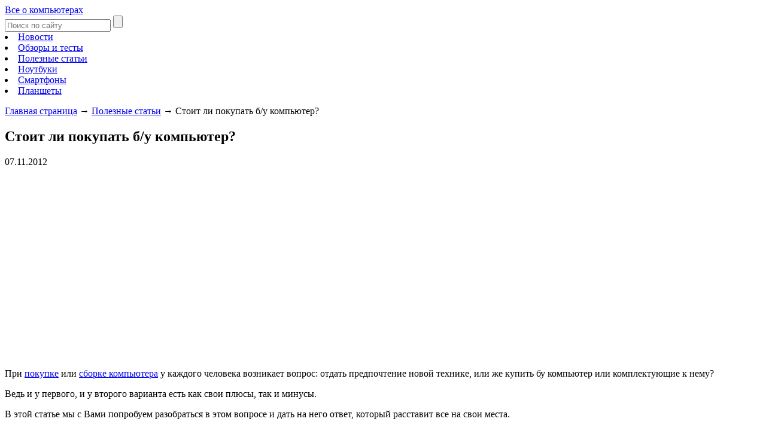

--- FILE ---
content_type: text/html; charset=UTF-8
request_url: http://komposervis.ru/stoit-li-pokupat-bu-kompyuter.html
body_size: 9218
content:
<!DOCTYPE html>
<html lang="ru-RU">
<head>
<meta charset="UTF-8" />
<title>Стоит ли покупать бу компьютер? Новый или бу компьютер?</title>
<link rel="profile" href="http://gmpg.org/xfn/11" />
<link rel="stylesheet" type="text/css" media="all" href="/wp-content/themes/imbalance2/style.css" />
<link rel="shortcut icon" href="/favicon.ico" type="image/x-icon">
<link rel="icon" href="/favicon.ico" type="image/x-icon">
<meta name='robots' content='max-image-preview:large' />

<!-- This site is optimized with the Yoast SEO plugin v3.1.2 - https://yoast.com/wordpress/plugins/seo/ -->
<meta name="description" content="В этой статье мы проанализировали, какой компьютер лучше покупать: новый или бу в зависимости от бюджета."/>
<meta name="robots" content="noodp"/>
<link rel="canonical" href="http://komposervis.ru/stoit-li-pokupat-bu-kompyuter.html" />
<!-- / Yoast SEO plugin. -->

<link rel='dns-prefetch' href='//s.w.org' />
		<script type="text/javascript">
			window._wpemojiSettings = {"baseUrl":"https:\/\/s.w.org\/images\/core\/emoji\/13.0.1\/72x72\/","ext":".png","svgUrl":"https:\/\/s.w.org\/images\/core\/emoji\/13.0.1\/svg\/","svgExt":".svg","source":{"concatemoji":"http:\/\/komposervis.ru\/wp-includes\/js\/wp-emoji-release.min.js?ver=5.7.8"}};
			!function(e,a,t){var n,r,o,i=a.createElement("canvas"),p=i.getContext&&i.getContext("2d");function s(e,t){var a=String.fromCharCode;p.clearRect(0,0,i.width,i.height),p.fillText(a.apply(this,e),0,0);e=i.toDataURL();return p.clearRect(0,0,i.width,i.height),p.fillText(a.apply(this,t),0,0),e===i.toDataURL()}function c(e){var t=a.createElement("script");t.src=e,t.defer=t.type="text/javascript",a.getElementsByTagName("head")[0].appendChild(t)}for(o=Array("flag","emoji"),t.supports={everything:!0,everythingExceptFlag:!0},r=0;r<o.length;r++)t.supports[o[r]]=function(e){if(!p||!p.fillText)return!1;switch(p.textBaseline="top",p.font="600 32px Arial",e){case"flag":return s([127987,65039,8205,9895,65039],[127987,65039,8203,9895,65039])?!1:!s([55356,56826,55356,56819],[55356,56826,8203,55356,56819])&&!s([55356,57332,56128,56423,56128,56418,56128,56421,56128,56430,56128,56423,56128,56447],[55356,57332,8203,56128,56423,8203,56128,56418,8203,56128,56421,8203,56128,56430,8203,56128,56423,8203,56128,56447]);case"emoji":return!s([55357,56424,8205,55356,57212],[55357,56424,8203,55356,57212])}return!1}(o[r]),t.supports.everything=t.supports.everything&&t.supports[o[r]],"flag"!==o[r]&&(t.supports.everythingExceptFlag=t.supports.everythingExceptFlag&&t.supports[o[r]]);t.supports.everythingExceptFlag=t.supports.everythingExceptFlag&&!t.supports.flag,t.DOMReady=!1,t.readyCallback=function(){t.DOMReady=!0},t.supports.everything||(n=function(){t.readyCallback()},a.addEventListener?(a.addEventListener("DOMContentLoaded",n,!1),e.addEventListener("load",n,!1)):(e.attachEvent("onload",n),a.attachEvent("onreadystatechange",function(){"complete"===a.readyState&&t.readyCallback()})),(n=t.source||{}).concatemoji?c(n.concatemoji):n.wpemoji&&n.twemoji&&(c(n.twemoji),c(n.wpemoji)))}(window,document,window._wpemojiSettings);
		</script>
		<style type="text/css">
img.wp-smiley,
img.emoji {
	display: inline !important;
	border: none !important;
	box-shadow: none !important;
	height: 1em !important;
	width: 1em !important;
	margin: 0 .07em !important;
	vertical-align: -0.1em !important;
	background: none !important;
	padding: 0 !important;
}
</style>
	<link rel='stylesheet' id='yarppWidgetCss-css'  href='http://komposervis.ru/wp-content/plugins/yet-another-related-posts-plugin/style/widget.css?ver=5.7.8' type='text/css' media='all' />
<link rel='stylesheet' id='wp-block-library-css'  href='http://komposervis.ru/wp-includes/css/dist/block-library/style.min.css?ver=5.7.8' type='text/css' media='all' />
<script type='text/javascript' id='aiassist-cron-js-extra'>
/* <![CDATA[ */
var aiassist = {"ajaxurl":"http:\/\/komposervis.ru\/wp-admin\/admin-ajax.php","nonce":"8c1caee33f"};
/* ]]> */
</script>
<script type='text/javascript' src='http://komposervis.ru/wp-content/plugins/ai-wp-writer/assets/js/cron.js?t=1769331698&#038;ver=5.7.8' id='aiassist-cron-js'></script>
<link rel="https://api.w.org/" href="http://komposervis.ru/wp-json/" /><link rel="alternate" type="application/json" href="http://komposervis.ru/wp-json/wp/v2/posts/177" /><meta name="generator" content="WordPress 5.7.8" />
<link rel="alternate" type="application/json+oembed" href="http://komposervis.ru/wp-json/oembed/1.0/embed?url=http%3A%2F%2Fkomposervis.ru%2Fstoit-li-pokupat-bu-kompyuter.html" />
<link rel="alternate" type="text/xml+oembed" href="http://komposervis.ru/wp-json/oembed/1.0/embed?url=http%3A%2F%2Fkomposervis.ru%2Fstoit-li-pokupat-bu-kompyuter.html&#038;format=xml" />
</head>
<body itemscope="itemscope" itemtype="http://schema.org/WebPage">
<div class="page">
	<div class="wrapper cf">	 
		<header itemscope itemtype="http://schema.org/WPHeader" class="cf" role="banner">
			
			<div id="site-title">
				<a href="/"><span>Все о компьютерах</span></a>
			</div>
			<form action="/" method="get" class="search">
					 <input type="text" name="s" id="s" class="searchin" placeholder="Поиск по сайту"/>
					 <input type="submit" value="" class="searchbt"/>
			</form>
			<nav class="top-menu cf">
				<li><a href="/novosti/">Новости</a></li>
				<li><a href="/obzory-i-testy/">Обзоры и тесты</a></li>
				<li><a href="/poleznye-stati/">Полезные статьи</a></li>
				<li><a href="/noutbuk">Ноутбуки</a></li>
				<li><a href="/smartfon">Смартфоны</a></li>
				<li><a href="/planshet">Планшеты</a></li>
			</nav>

<script async src="//pagead2.googlesyndication.com/pagead/js/adsbygoogle.js"></script>
<script>
  (adsbygoogle = window.adsbygoogle || []).push({
    google_ad_client: "ca-pub-4668822543713657",
    enable_page_level_ads: true
  });
</script>

	</header>	
<section id="container" class="cf" role="main">
	
		<div class="content">
	
				<p id="breadcrumbs"><span xmlns:v="http://rdf.data-vocabulary.org/#"><span typeof="v:Breadcrumb"><a href="http://komposervis.ru" rel="v:url" property="v:title">Главная страница</a> → <span rel="v:child" typeof="v:Breadcrumb"><a href="http://komposervis.ru/poleznye-stati" rel="v:url" property="v:title">Полезные статьи</a> → <span class="breadcrumb_last">Стоит ли покупать б/у компьютер?</span></span></span></span></p>				 	<div class="post">
	
	
				
			<h1 itemprop="name">Стоит ли покупать б/у компьютер?</h1>
							<p class="cat">07.11.2012 </p>
	<article itemprop="articleBody">
					<p><script async src="//pagead2.googlesyndication.com/pagead/js/adsbygoogle.js"></script>
<!-- Komposervis -->
<ins class="adsbygoogle"
     style="display:inline-block;width:600px;height:300px"
     data-ad-client="ca-pub-4668822543713657"
     data-ad-slot="7671307329"></ins>
<script>
(adsbygoogle = window.adsbygoogle || []).push({});
</script></p><span style="display:none;" class="fpaping"></span><p>При <a title="Покупка компьютера" href="http://www.komposervis.ru/" target="_blank">покупке</a> или <a title="Сборка компьютера" href="http://www.komposervis.ru/podbor-komplektuyushhix-i-posledushhaya-sborka-kompyutera-%E2%80%93-a-stoit-li.html" target="_blank">сборке компьютера</a> у каждого человека возникает вопрос: отдать предпочтение новой технике, или же купить бу компьютер или комплектующие к нему?</p>
<p><span id="more-177"></span></p>
<p>Ведь и у первого, и у второго варианта есть как свои плюсы, так и минусы.</p>
<p>В этой статье мы с Вами попробуем разобраться в этом вопросе и дать на него ответ, который расставит все на свои места.</p>
<p>Итак, давайте сначала проанализируем покупку нового <a href='http://komposervis.ru/planshetnye-kompyutery-tesnyat-konkurentov.html' class='alink' title='Компьютер'>компьютера</a> или комплектующих к нему.</p>
<p><img loading="lazy" src="http://komposervis.ru/wp-content/uploads/2016/04/lori-0003056581-bigwww800-600x375.jpg" alt="Стоит ли покупать б/у компьютер? " width="600" height="375" class="alignleft size-large wp-image-178" srcset="http://komposervis.ru/wp-content/uploads/2016/04/lori-0003056581-bigwww800-600x375.jpg 600w, http://komposervis.ru/wp-content/uploads/2016/04/lori-0003056581-bigwww800.jpg 800w" sizes="(max-width: 600px) 100vw, 600px" /></p>
<h2>Покупка нового компьютера</h2>
<p>Понятное дело, что новая техника выглядит предпочтительнее, чем бу, ведь ею еще никто не пользовался и мы станем первыми ее «эксплуататорами».</p>
<p>Так еще одним огромным плюсом есть наличие гарантии от производителя (как правило от 1 до 3 лет с момента покупки). Ведь компьютерная техника, как и любая другая время от времени любит выходить из строя, вот в таких случаях нам и пригодится наличие гарантийного соглашения.</p>
<p>Еще один положительный момент покупки нового компьютера состоит в том, что ассортимент их куда больше, чем <strong>бу компьютеров</strong>, потому мы уж точно сможем найти то, что нам нужно (как в визуальном, так и в техническом плане).</p>
<p>Также стоит отметить и то, что при покупке нового компьютера – Вы сможете не бояться, что он скоро морально устареет, ведь его система соответствует настоящим требованиям как программ, так и игр.</p>
<p>Но на противес этим положительным моментам есть еще и отрицательные – это цена. Ни для кого не секрет, что новые компьютеры стоят на порядок выше, чем бу.</p>
<p>Потому если у Вас ограниченные финансовые возможности, то не всегда получится купить новый компьютер, который понравился.</p>
<p>Конечно же можно потерпеть, накопить еще больше денег и осуществить нашу мечту, но далеко не каждый способен ждать столько, сколько нужно, да и обстоятельства могут требовать от нас приобрести компьютер срочно.</p>
<p>Потому есть альтернатива в виде покупки бу компьютера.</p>
<h2>Покупка б/у компьютера</h2>
<p>Как и в предыдущем варианте здесь также имеются плюсы и минусы.</p>
<p>Главным плюсом бу компьютера есть его цена. При чем она может существенно отличаться от такой же машины, только новой. Ведь Даже если бу компьютер использовался всего один день, то он уже теряет в цене порядка 30% от стоимости.</p>
<p>Как не странно, но все же именно бу компьютеры, которые проработали более трех лет – более надежны, чем новые. Так как по статистике компьютерная техника выходит из строя чаще всего в первые три года эксплуатации. То есть, бу компьютер со стажем работы более трех лет – будет в некотором роде закаленным и менее подвергаем разного рода неполадкам.</p>
<p>Стоит отметить, что много будет зависеть от целей покупки компьютера. Если он Вам нужен для работы, тогда вполне сгодится бу, а если для игр и развлечений – то бу компьютер в таком случае не подойдет скорее всего.</p>
<p>Но не стоит забывать и то, что покупка бу компьютера – это очень похоже на русскую рулетку, когда на нас могут ожидать неприятные сюрпризы уже в ближайшее время. Потому как никакой гарантии (разве что на первые две недели) мы не получим.</p>
<h2>Выводы</h2>
<p>Подводя черту под написанным выше, можно сказать, что покупка компьютера ответственное дело и к нему нужно подходить со всей серьезностью.</p>
<p>Если у Вас достаточно финансов для покупки нового компьютера, тогда не гадайте, а покупайте его. Только не в магазине бытовой техники, где мы скорее купим не то, что нужно нам, а то, что нужно спихнуть продавцам, а в специализированном компьютерном магазине, где мы получим ответы на все интересующие нас вопросы от специалистов.</p>
<p>Если же бюджет Ваш мал, тогда можно купить бу компьютер. Только желательно это делать у своих знакомых, людей, которых Вы знаете, чтоб избежать кидалова и лохотрона.</p>
<p>Будьте осторожны и удачных Вам приобретений!</p>
<p><script async src="//pagead2.googlesyndication.com/pagead/js/adsbygoogle.js"></script>
<!-- Komposervis -->
<ins class="adsbygoogle"
     style="display:inline-block;width:600px;height:300px"
     data-ad-client="ca-pub-4668822543713657"
     data-ad-slot="7671307329"></ins>
<script>
(adsbygoogle = window.adsbygoogle || []).push({});
</script></p><div class='yarpp-related yarpp-related-none'>
<p>No related posts.</p>
</div>
	
				</article>
 
 



				

			<div class="rewuires">		
	<h3>Комментарии</h3>
		
        <ol class="commentlist">
                <li class="comment even thread-even depth-1" id="li-comment-46">
            <div id="comment-46">
              
                <div class="comment-autor" ><span>Надежда<span class="date"> 14.04.2016 </span></span></div> 
               
                           <div class="comment-text"><p>Вот не купила б/у компьютер, как и телефон. По мне, так выбрать модель попроще с меньшими возможностями и характеристиками, но новый.</p>
</div> 
             
            </div>
      </li><!-- #comment-## -->
          <li class="comment odd alt thread-odd thread-alt depth-1" id="li-comment-34">
            <div id="comment-34">
              
                <div class="comment-autor" ><span>Александр<span class="date"> 19.04.2016 </span></span></div> 
               
                           <div class="comment-text"><p>Для себя решил довольно просто. Для родителей купил Б/У так сказать для освоения, ну а себе новенькую модельку, так как необходимы мощности для работы.</p>
</div> 
             
            </div>
      </li><!-- #comment-## -->
          <li class="comment even thread-even depth-1" id="li-comment-59">
            <div id="comment-59">
              
                <div class="comment-autor" ><span>Анита<span class="date"> 10.05.2016 </span></span></div> 
               
                           <div class="comment-text"><p>Бывают ситуации в жизни, когда проблемы с финансами, но есть желание приобрести себе хоть б/у компьютер. Если грамотно подойти к этому, то риск нарваться на ненадежных продавцов будет очень маленький.</p>
</div> 
             
            </div>
      </li><!-- #comment-## -->
          <li class="comment odd alt thread-odd thread-alt depth-1" id="li-comment-64">
            <div id="comment-64">
              
                <div class="comment-autor" ><span>Людмила<span class="date"> 10.05.2016 </span></span></div> 
               
                           <div class="comment-text"><p>Если человек ограничен в средствах, а купить компьютер очень хочется, или необходимо, то б/у техника как вариант очень даже подойдет. Только действительно, лучше купить компьютер через знакомых или совершать такую покупку с хорошо разбирающимся в данной технике человеком.</p>
</div> 
             
            </div>
      </li><!-- #comment-## -->
          <li class="comment even thread-even depth-1" id="li-comment-424">
            <div id="comment-424">
              
                <div class="comment-autor" ><span>Байтимир<span class="date"> 23.02.2017 </span></span></div> 
               
                           <div class="comment-text"><p>Можно покупать бу ,но не одному, а с тем кто разбирается в компьютерах. Но с нуля лучше</p>
</div> 
             
            </div>
      </li><!-- #comment-## -->
          <li class="comment odd alt thread-odd thread-alt depth-1" id="li-comment-136536">
            <div id="comment-136536">
              
                <div class="comment-autor" ><span>Виктория Чернышева<span class="date"> 17.05.2024 </span></span></div> 
               
                           <div class="comment-text"><p>Б/у компьютер можно купить, если нужно экономить деньги. Но лучше проверить его состояние перед покупкой, чтобы не попасть на некачественный товар.</p>
</div> 
             
            </div>
      </li><!-- #comment-## -->
          <li class="comment even thread-even depth-1" id="li-comment-136537">
            <div id="comment-136537">
              
                <div class="comment-autor" ><span>Марат Куликов<span class="date"> 17.05.2024 </span></span></div> 
               
                           <div class="comment-text"><p>Покупать б/у компьютер стоит, если вы хорошо изучили его состояние и уверены в его исправности. Важно проверить работоспособность всех компонентов и убедиться, что он соответствует вашим потребностям и задачам. В противном случае, лучше рассмотреть вариант покупки нового компьютера.</p>
</div> 
             
            </div>
      </li><!-- #comment-## -->
    </ol>
   
  	<div id="respond" class="comment-respond">
		<h3 id="reply-title" class="comment-reply-title">Добавить комментарий <small><a rel="nofollow" id="cancel-comment-reply-link" href="/stoit-li-pokupat-bu-kompyuter.html#respond" style="display:none;">Отменить ответ</a></small></h3><form action="http://komposervis.ru/wp-comments-post.php" method="post" id="commentform" class="comment-form"><p class="comment-form-comment"><textarea autocomplete="new-password"  id="c92aef664c"  name="c92aef664c"   class="comment-form" cols="45" rows="8" aria-required="true" placeholder="Текст сообщения..."></textarea><textarea id="comment" aria-label="hp-comment" aria-hidden="true" name="comment" autocomplete="new-password" style="padding:0 !important;clip:rect(1px, 1px, 1px, 1px) !important;position:absolute !important;white-space:nowrap !important;height:1px !important;width:1px !important;overflow:hidden !important;" tabindex="-1"></textarea><script data-noptimize>document.getElementById("comment").setAttribute( "id", "af8c706f84f6443a6bab22a00d7d067d" );document.getElementById("c92aef664c").setAttribute( "id", "comment" );</script></p><p class="comment-form-author"> <input placeholder="Ваше имя" type="text" id="author" name="author" class="author" value="" placeholder="Ваше имя" autocomplete="on" tabindex="1" required></p>

<p class="form-submit"><input name="submit" type="submit" id="submit" class="submit" value="Отправить" /> <input type='hidden' name='comment_post_ID' value='177' id='comment_post_ID' />
<input type='hidden' name='comment_parent' id='comment_parent' value='0' />
</p></form>	</div><!-- #respond -->
	  	
		
	</div>
	
		
</div></div>
	<div class="right-content sidebar" itemscope itemtype="http://schema.org/WPSideBar">	

			<ul class="last-comments"> 
		 <span>Новые комментарии</span>
	 
			</ul>
  
  
  	
	<ul class="news-list grey-box">
		  
					<li class="left-content-block">
						<img width="300" height="225" src="http://komposervis.ru/wp-content/uploads/2016/04/459450-660x495.jpg" class="attachment-homepage-thumb size-homepage-thumb wp-post-image" alt="" loading="lazy" title="" />						<a class="title" href="http://komposervis.ru/kak-vybrat-kompyuter-zalog-uspeshnogo-vybora.html" title="Как выбрать компьютер?" >Как выбрать компьютер?</a>	
				
					</li>

			</ul>
			
  
					<li class="left-content-block">
						<img width="300" height="197" src="http://komposervis.ru/wp-content/uploads/2016/04/yimg10-1200x800-660x434.jpg" class="attachment-homepage-thumb size-homepage-thumb wp-post-image" alt="" loading="lazy" title="" />						<a class="title" href="http://komposervis.ru/kak-zashhitit-kompyuter.html" title="Как защитить компьютер от вирусов и троянов" >Как защитить компьютер от вирусов и троянов</a>	
				
					</li>

			</ul>
			
  
					<li class="left-content-block">
						<img width="300" height="225" src="http://komposervis.ru/wp-content/uploads/2016/04/02c5852a3ef26f13981f5827c9920096-660x495.jpg" class="attachment-homepage-thumb size-homepage-thumb wp-post-image" alt="" loading="lazy" title="" />						<a class="title" href="http://komposervis.ru/kak-vosstanovit-dannye-na-fleshke.html" title="Как восстановить данные на флешке?" >Как восстановить данные на флешке?</a>	
				
					</li>

			</ul>
			
  
					<li class="left-content-block">
						<img width="300" height="223" src="http://komposervis.ru/wp-content/uploads/2016/04/logitech_g27_racing_wheel_1-660x490.jpg" class="attachment-homepage-thumb size-homepage-thumb wp-post-image" alt="" loading="lazy" title="" />						<a class="title" href="http://komposervis.ru/vybiraem-rul-dlya-kompyutera.html" title="Выбираем руль для компьютера" >Выбираем руль для компьютера</a>	
				
					</li>

			</ul>
			
  
					<li class="left-content-block">
						<img width="300" height="225" src="http://komposervis.ru/wp-content/uploads/2016/04/svo-panorama-660x495.jpg" class="attachment-homepage-thumb size-homepage-thumb wp-post-image" alt="" loading="lazy" title="" />						<a class="title" href="http://komposervis.ru/podbor-komplektuyushhix-i-posledushhaya-sborka-kompyutera-a-stoit-li.html" title="Стоит ли собирать компьютер своими руками?" >Стоит ли собирать компьютер своими руками?</a>	
				
					</li>

			</ul>
			
  
  

		
		
			</div>

</section>
	</div>	<div class="footer_boofer"></div>
	</div>
	<footer itemscope="itemscope" itemtype="http://schema.org/WPFooter" role="complementary">

		<p class="footer-about">
			© 2016 komposervis.ru
			<br>



<!--LiveInternet counter--><script type="text/javascript"><!--
document.write("<a href='//www.liveinternet.ru/click' "+
"target=_blank><img src='//counter.yadro.ru/hit?t14.5;r"+
escape(document.referrer)+((typeof(screen)=="undefined")?"":
";s"+screen.width+"*"+screen.height+"*"+(screen.colorDepth?
screen.colorDepth:screen.pixelDepth))+";u"+escape(document.URL)+
";"+Math.random()+
"' alt='' title='LiveInternet: показано число просмотров за 24"+
" часа, посетителей за 24 часа и за сегодня' "+
"border='0' width='88' height='31'><\/a>")
//--></script><!--/LiveInternet-->
		
		</p>
	<div class="footer-text">
		<nav class="footer-nav">	
				<li><a href="/karta-saita">Карта сайта</a></li>
<p>
	<span style="color:#ffffff;">Пользуясь данным ресурсом вы даёте разрешение на сбор, анализ и хранение своих персональных данных согласно </span><a href="http://komposervis.ru/polzovatelskoe-soglashenie"><span style="color:#ffffff;">Правилам</span></a><span style="color:#ffffff;">.</span></p>





		</nav>
	
</footer>
<script type="text/javascript">
<!--
var _acic={dataProvider:10};(function(){var e=document.createElement("script");e.type="text/javascript";e.async=true;e.src="https://www.acint.net/aci.js";var t=document.getElementsByTagName("script")[0];t.parentNode.insertBefore(e,t)})()
//-->
</script><link rel='stylesheet' id='yarppRelatedCss-css'  href='http://komposervis.ru/wp-content/plugins/yet-another-related-posts-plugin/style/related.css?ver=5.7.8' type='text/css' media='all' />
<script type='text/javascript' src='http://komposervis.ru/wp-includes/js/wp-embed.min.js?ver=5.7.8' id='wp-embed-js'></script>
<div class="wxFooterLinkOdin" style="z-index: 99999;  position: relative;"></div>  
<!--[if lt IE 9]>
    <script src="http://css3-mediaqueries-js.googlecode.com/svn/trunk/css3-mediaqueries.js"></script>
    <script src="http://html5shim.googlecode.com/svn/trunk/html5.js"></script>
<![endif]-->

<!-- Yandex.Metrika counter -->
<script type="text/javascript">
    (function (d, w, c) {
        (w[c] = w[c] || []).push(function() {
            try {
                w.yaCounter33375903 = new Ya.Metrika({
                    id:33375903,
                    clickmap:true,
                    trackLinks:true,
                    accurateTrackBounce:true,
                    webvisor:true
                });
            } catch(e) { }
        });

        var n = d.getElementsByTagName("script")[0],
            s = d.createElement("script"),
            f = function () { n.parentNode.insertBefore(s, n); };
        s.type = "text/javascript";
        s.async = true;
        s.src = "https://mc.yandex.ru/metrika/watch.js";

        if (w.opera == "[object Opera]") {
            d.addEventListener("DOMContentLoaded", f, false);
        } else { f(); }
    })(document, window, "yandex_metrika_callbacks");
</script>
<noscript><div><img src="https://mc.yandex.ru/watch/33375903" style="position:absolute; left:-9999px;" alt="" /></div></noscript>
<!-- /Yandex.Metrika counter -->





<script type="text/javascript">
<!--
var _acic={dataProvider:10};(function(){var e=document.createElement("script");e.type="text/javascript";e.async=true;e.src="https://www.acint.net/aci.js";var t=document.getElementsByTagName("script")[0];t.parentNode.insertBefore(e,t)})()
//-->
</script>


</body>
</html>


--- FILE ---
content_type: text/html; charset=utf-8
request_url: https://www.google.com/recaptcha/api2/aframe
body_size: 268
content:
<!DOCTYPE HTML><html><head><meta http-equiv="content-type" content="text/html; charset=UTF-8"></head><body><script nonce="WrkLKAzz0XNjX-bniVsCeA">/** Anti-fraud and anti-abuse applications only. See google.com/recaptcha */ try{var clients={'sodar':'https://pagead2.googlesyndication.com/pagead/sodar?'};window.addEventListener("message",function(a){try{if(a.source===window.parent){var b=JSON.parse(a.data);var c=clients[b['id']];if(c){var d=document.createElement('img');d.src=c+b['params']+'&rc='+(localStorage.getItem("rc::a")?sessionStorage.getItem("rc::b"):"");window.document.body.appendChild(d);sessionStorage.setItem("rc::e",parseInt(sessionStorage.getItem("rc::e")||0)+1);localStorage.setItem("rc::h",'1769331700409');}}}catch(b){}});window.parent.postMessage("_grecaptcha_ready", "*");}catch(b){}</script></body></html>